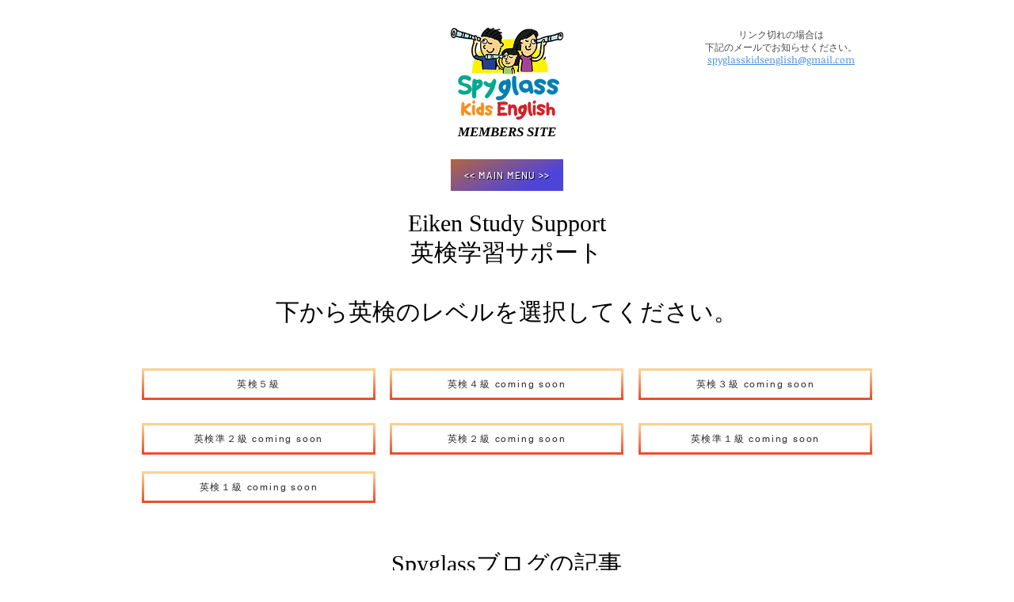

--- FILE ---
content_type: text/html; charset=utf-8
request_url: https://www.google.com/recaptcha/api2/aframe
body_size: 268
content:
<!DOCTYPE HTML><html><head><meta http-equiv="content-type" content="text/html; charset=UTF-8"></head><body><script nonce="noXiiyZ-JpRA_iB57XPLTQ">/** Anti-fraud and anti-abuse applications only. See google.com/recaptcha */ try{var clients={'sodar':'https://pagead2.googlesyndication.com/pagead/sodar?'};window.addEventListener("message",function(a){try{if(a.source===window.parent){var b=JSON.parse(a.data);var c=clients[b['id']];if(c){var d=document.createElement('img');d.src=c+b['params']+'&rc='+(localStorage.getItem("rc::a")?sessionStorage.getItem("rc::b"):"");window.document.body.appendChild(d);sessionStorage.setItem("rc::e",parseInt(sessionStorage.getItem("rc::e")||0)+1);localStorage.setItem("rc::h",'1769243182130');}}}catch(b){}});window.parent.postMessage("_grecaptcha_ready", "*");}catch(b){}</script></body></html>